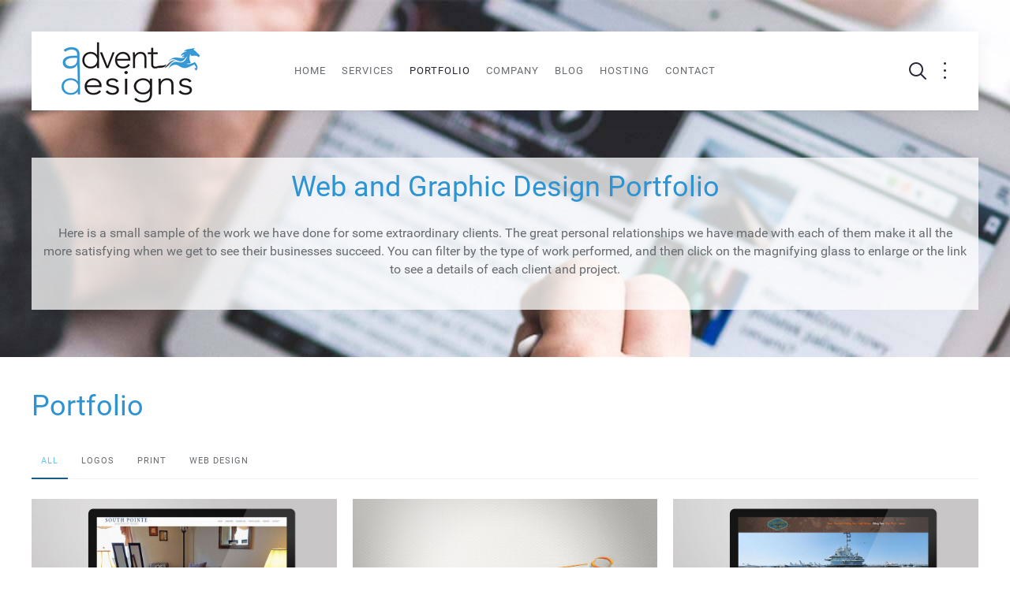

--- FILE ---
content_type: text/html; charset=utf-8
request_url: https://www.advent-designs.com/portfolio
body_size: 5726
content:
<!DOCTYPE HTML><html xmlns:og=http://ogp.me/ns# xmlns:fb=http://ogp.me/ns/fb# lang=en-gb dir=ltr data-config='{"twitter":0,"plusone":0,"facebook":0,"style":"modern"}'><head><meta charset=utf-8><meta http-equiv=X-UA-Compatible content="IE=edge"><meta name=viewport content="width=device-width, initial-scale=1"><base href=https://www.advent-designs.com/portfolio /><meta name=author content="Advent Designs"/><meta name=twitter:card content=summary /><meta name=twitter:url content=https://www.advent-designs.com/portfolio /><meta name=twitter:title content="Our Portfolio | Advent Designs"/><meta name=twitter:description content="View examples of our top quality Charleston Web Design and digital marketing.  Let us help grow your business and build your brand."/><meta name=twitter:image content=https://www.advent-designs.com/images/our-work/South-Pointe.jpg /><meta name=description content="View examples of our top quality Charleston Web Design and digital marketing.  Let us help grow your business and build your brand."/><title>Our Portfolio | Advent Designs</title><link href="https://www.advent-designs.com/component/search/?Itemid=261&amp;format=opensearch" rel=search title="Search Advent Designs" type=application/opensearchdescription+xml /><link href=/templates/yoo_avanti/favicon.ico rel="shortcut icon" type=image/vnd.microsoft.icon /><link rel=stylesheet href="/media/plg_jchoptimize/assets2/jscss.php?f=947f4ccb729f728f04c20909822c1bad&amp;type=css&amp;gz=gz&amp;i=0"/> <script type=application/json class="joomla-script-options new">{"csrf.token":"753e0da572313c55060a8a4909b7dc95","system.paths":{"root":"","base":""},"rl_modals":{"class":"modal_link","defaults":{"opacity":"0.8","maxWidth":"95%","maxHeight":"95%","fixed":"1","current":"{current} \/ {total}","previous":"previous","next":"next","close":"close","xhrError":"This content failed to load.","imgError":"This image failed to load."},"auto_correct_size":1,"auto_correct_size_delay":0,"disable_background_scrolling":0,"disable_on_mobile":0,"disable_on_mobile_splash":0,"mobile_max_width":767,"open_by_url":null}}</script><meta property=og:title content="Our Portfolio | Advent Designs"/><meta property=og:type content=article /><meta property=og:url content=https://www.advent-designs.com/portfolio /><meta property=og:site_name content="Advent Designs"/><meta property=og:description content="View examples of our top quality Charleston Web Design and digital marketing.  Let us help grow your business and build your brand."/><meta property=og:image content=https://www.advent-designs.com/images/our-work/South-Pointe.jpg /><meta property=og:image content=https://www.advent-designs.com/images/our-work/charleston-laser-skeet.jpg /><meta property=og:image content=https://www.advent-designs.com/images/our-work/Crafted-Travel.jpg /><meta property=og:image content=https://www.advent-designs.com/images/our-work/Baytree-Landscapes.jpg /><meta property=og:image content=https://www.advent-designs.com/images/our-work/baytree-brochure.jpg /><meta property=og:image content=https://www.advent-designs.com/images/our-work/cozumel-snorkel-adventures.jpg /><meta property=og:image content=https://www.advent-designs.com/images/our-work/Summerville-Vapor.jpg /><meta property=og:image content=https://www.advent-designs.com/images/our-work/crafted-rack-cards.jpg /><meta property=og:image content=https://www.advent-designs.com/images/our-work/valerieandco.jpg /><meta property=og:image content=https://www.advent-designs.com/images/our-work/See-At-Night-Business-Cards.jpg /><meta property=og:image content=https://www.advent-designs.com/images/our-work/Defining.jpg /><meta property=og:image content=https://www.advent-designs.com/images/our-work/baytree-folder.jpg /><meta property=og:image content=https://www.advent-designs.com/images/our-work/massis.jpg /><meta property=og:image content=https://www.advent-designs.com/images/our-work/black-cab-branding.jpg /><meta property=og:image content=https://www.advent-designs.com/images/our-work/best-charleston-electric.jpg /><meta property=og:image content=https://www.advent-designs.com/images/our-work/Island-Adventure.jpg /><meta property=og:image content=https://www.advent-designs.com/images/our-work/crafted-travel.jpg /><meta property=og:image content=https://www.advent-designs.com/images/our-work/Atlas-Healtcare.jpg /> <script type=application/ld+json>
{
    "@context": "https://schema.org",
    "@type": "Organization",
    "url": "http://www.advent-designs.com",
    "logo": "https://www.advent-designs.com/http://www.advent-designs.com/images/Advent-Designs-Logo-White-80.png"
}
</script> <script type=application/ld+json>
{
    "@context": "https://schema.org",
    "@type": "Organization",
    "name": "Advent Designs",
    "url": "http://www.advent-designs.com",
    "sameAs": [
        "https://www.facebook.com/AdventDesigns/"
    ]
}
</script> <script type=application/ld+json>
{
    "@context": "https://schema.org",
    "@type": "LocalBusiness",
    "@id": "http://www.advent-designs.com",
    "name": "Advent Designs",
    "image": "https://www.advent-designs.com/http://www.advent-designs.com/images/Advent-Designs-Logo-White-80.png",
    "url": "http://www.advent-designs.com",
    "telephone": "843-405-7076",
    "priceRange": "$1500 and up",
    "address": {
        "@type": "PostalAddress",
        "streetAddress": "915 Folly Rd #98",
        "addressLocality": "Charleston",
        "addressRegion": "SC",
        "postalCode": 29412,
        "addressCountry": "US"
    },
    "geo": {
        "@type": "GeoCoordinates",
        "latitude": 32.733649,
        "longitude": -79.9723277
    },
    "openingHoursSpecification": [
        {
            "@type": "OpeningHoursSpecification",
            "dayOfWeek": "monday",
            "opens": "09:00",
            "closes": "18:00"
        },
        {
            "@type": "OpeningHoursSpecification",
            "dayOfWeek": "tuesday",
            "opens": "09:00",
            "closes": "18:00"
        },
        {
            "@type": "OpeningHoursSpecification",
            "dayOfWeek": "wednesday",
            "opens": "09:00",
            "closes": "18:00"
        },
        {
            "@type": "OpeningHoursSpecification",
            "dayOfWeek": "thursday",
            "opens": "09:00",
            "closes": "18:00"
        },
        {
            "@type": "OpeningHoursSpecification",
            "dayOfWeek": "friday",
            "opens": "09:00",
            "closes": "18:00"
        }
    ]
}
</script> <script type=application/ld+json>
{
    "@context": "https://schema.org",
    "@type": "BreadcrumbList",
    "itemListElement": [
        {
            "@type": "ListItem",
            "position": 1,
            "item": {
                "@id": "https://www.advent-designs.com/",
                "name": "Charleston Web and Graphic Design"
            }
        },
        {
            "@type": "ListItem",
            "position": 2,
            "item": {
                "@id": "https://www.advent-designs.com/portfolio",
                "name": "Portfolio"
            }
        }
    ]
}
</script><link rel=canonical href=http://advent-designs.com/portfolio /><link rel=apple-touch-icon-precomposed href=/templates/yoo_avanti/apple_touch_icon.png></head><body class="tm-isblog     tm-navbar-sticky   tm-header-offset "><div id=tm-header class=tm-block-header><div class="tm-navbar-wrapper tm-navbar-wrapper-animate" data-uk-sticky="{media: 767,top: -250,clsinactive: 'tm-navbar-wrapper'}"><div class="tm-navbar uk-navbar"><div class="uk-container uk-container-center tm-navbar-container"><div class="tm-navbar-left uk-flex uk-flex-middle"> <a class="uk-navbar-brand uk-flex uk-flex-middle uk-hidden-small" href=https://www.advent-designs.com> <img src=/images/Advent-Designs-Logo-White-80.png width=178 height=80 alt="Advent Designs" class=uk-margin-small-right></a> <a class="tm-logo-small uk-visible-small" href=https://www.advent-designs.com> <img src=/images/Advent-Designs-Logo-White-60.png width=138 height=60 alt="Advent Designs"> </a> </div><div class="tm-navbar-center uk-flex uk-flex-center uk-hidden-small uk-hidden-medium"><ul class="uk-navbar-nav uk-hidden-small"> <li><a href=/>Home</a></li><li class=uk-parent data-uk-dropdown="{'preventflip':'y'}" aria-haspopup=true aria-expanded=false><a href=/services>Services</a><div class="uk-dropdown uk-dropdown-navbar uk-dropdown-width-2"><div class="uk-grid uk-dropdown-grid"><div class=uk-width-1-2><ul class="uk-nav uk-nav-navbar"><li><a href=http://adventtest.com/advent2/services#strategic class=mocha-menu-heading>Strategic</a></li><li><a href=/services/digital-marketing>Digital Marketing</a></li><li><a href=/services/inbound-marketing>Inbound Marketing</a></li><li><a href=/services/search-engine-optimization>Search Engine Optimization</a></li><li><a href=/services/analytics>Analytics</a></li><li><a href=/services/corporate-training-video-production>Corporate Training</a></li></ul></div><div class=uk-width-1-2><ul class="uk-nav uk-nav-navbar"><li><a href=http://adventtest.com/advent2/services#creative class=mocha-menu-heading>Creative</a></li><li><a href=/services/charleston-web-design>Website Design</a></li><li><a href=/services/branding-and-logos>Branding and Logos</a></li><li><a href=/services/charleston-graphic-design>Graphic Design &amp; Print</a></li><li><a href=/services/video-production>Video Production</a></li><li><a href=/services/responsive-and-mobile-design>Responsive and Mobile Design</a></li></ul></div></div></div></li><li class=uk-active><a href=/portfolio>Portfolio</a></li><li class=uk-parent data-uk-dropdown="{'preventflip':'y'}" aria-haspopup=true aria-expanded=false><a href=/company>Company</a><div class="uk-dropdown uk-dropdown-navbar uk-dropdown-width-1"><div class="uk-grid uk-dropdown-grid"><div class=uk-width-1-1><ul class="uk-nav uk-nav-navbar"><li><a href=/reviews>Reviews</a></li></ul></div></div></div></li><li><a href=/blog-home>Blog</a></li><li><a href=http://hosting.advent-designs.com/ target=_blank rel="noopener noreferrer">Hosting</a></li><li><a href=/contact>Contact</a></li></ul></div><div class="tm-navbar-right uk-flex uk-flex-middle"><div class="tm-search uk-hidden-small"><div data-uk-dropdown="{mode:'click', pos:'left-center'}"> <button class="tm-navbar-button tm-search-button"></button><div class="uk-dropdown-blank tm-navbar-dropdown"><form id=search-40 class=uk-search action=/portfolio method=post role=search data-uk-search="{'source': '/component/search/?tmpl=raw&amp;type=json&amp;ordering=&amp;searchphrase=all', 'param': 'searchword', 'msgResultsHeader': 'Search Results', 'msgMoreResults': 'More Results', 'msgNoResults': 'No results found', flipDropdown: 1}"> <input class=uk-search-field type=text name=searchword placeholder=search...> <input type=hidden name=task value=search> <input type=hidden name=option value=com_search> <input type=hidden name=Itemid value=261> </form></div></div></div><div class="tm-more uk-hidden-small"><div data-uk-dropdown="{mode:'click', pos:'left-center'}"> <button class="tm-navbar-button tm-more-button"></button><div class="uk-dropdown-blank tm-navbar-dropdown"><div class=""> <a href="https://www.facebook.com/AdventDesigns/?pnref=about.overview" class="uk-margin-small-right uk-icon-hover uk-icon-small uk-icon-facebook"></a> <a href=https://www.youtube.com/channel/UCoR-fkoYvqb0MbasUtj7yaw class="uk-margin-small-right uk-icon-hover uk-icon-small uk-icon-youtube-play"></a></div></div></div></div> <a href=#offcanvas class="uk-navbar-toggle uk-hidden-large" data-uk-offcanvas></a> </div></div></div></div></div><div id=tm-top-a class="tm-block-top-a uk-block uk-block-muted"><div class="uk-container uk-container-center"><section class="tm-top-a uk-grid" data-uk-grid-match="{target:'> div > .uk-panel'}" data-uk-grid-margin> <div class=uk-width-1-1><div class=uk-panel><style>#tm-main{padding-top:40px}.projects-filter{text-align:center}@media (min-width:1220px){.uk-container{max-width:1600px}}#tm-top-a{background-image:url('http://www.advent-designs.com/images/portfolio-header.jpg')}</style><div style=background:rgba(255,255,255,.75);padding:15px;text-align:center;><h1> Web and Graphic Design Portfolio </h1><p class=uk-column-medium-1-1>Here is a small sample of the work we have done for some extraordinary clients. The great personal relationships we have made with each of them make it all the more satisfying when we get to see their businesses succeed. You can filter by the type of work performed, and then click on the magnifying glass to enlarge or the link to see a details of each client and project.</p></div></div></div></section></div></div><div id=tm-main class="tm-block-main uk-block uk-block-default uk-block-large "><div class="uk-container uk-container-center"><div class="tm-middle uk-grid" data-uk-grid-match data-uk-grid-margin><div class="tm-main uk-width-medium-1-1"> <main id=tm-content class=tm-content><div id=system-message-container> </div><article class=uk-article><h1 class=uk-article-title> Portfolio </h1><ul id=wk-8fa class="uk-tab uk-margin" data-uk-tab> <li class=uk-active data-uk-filter=""><a href=#>All</a></li> <li data-uk-filter=Logos><a href=#>Logos</a></li> <li data-uk-filter=Print><a href=#>Print</a></li> <li data-uk-filter="Web Design"><a href=#>Web Design</a></li> </ul><div id=wk-grid8fa class="uk-grid-width-1-1 uk-grid-width-medium-1-3 " data-uk-grid="{gutter: ' 20',controls: '#wk-8fa'}"><div data-uk-filter="Web Design"><div class=uk-panel><div class=uk-panel-teaser><figure class="uk-overlay uk-overlay-hover "> <img src=/images/our-work/South-Pointe.jpg class=uk-overlay-scale alt="South Pointe" width=1000 height=667> <div class="uk-overlay-panel uk-overlay-background uk-overlay-fade"></div><div class="uk-overlay-panel uk-overlay-fade uk-flex uk-flex-center uk-flex-middle uk-text-center"><div><div class="uk-grid uk-grid-small uk-flex-center" data-uk-grid-margin><div><a class=uk-button href=/images/our-work/South-Pointe.jpg data-lightbox-type=image data-uk-lightbox="{group:'.wk-28fa'}" title="South Pointe">Enlarge</a></div></div></div></div></figure></div></div></div><div data-uk-filter=Logos><div class=uk-panel><div class=uk-panel-teaser><figure class="uk-overlay uk-overlay-hover "> <img src=/images/our-work/charleston-laser-skeet.jpg class=uk-overlay-scale alt="Charleston Laser Skeet" width=1000 height=667> <div class="uk-overlay-panel uk-overlay-background uk-overlay-fade"></div><div class="uk-overlay-panel uk-overlay-fade uk-flex uk-flex-center uk-flex-middle uk-text-center"><div><div class="uk-grid uk-grid-small uk-flex-center" data-uk-grid-margin><div><a class=uk-button href=/images/our-work/charleston-laser-skeet.jpg data-lightbox-type=image data-uk-lightbox="{group:'.wk-28fa'}" title="Charleston Laser Skeet">Enlarge</a></div></div></div></div></figure></div></div></div><div data-uk-filter="Web Design"><div class=uk-panel><div class=uk-panel-teaser><figure class="uk-overlay uk-overlay-hover "> <img src=/images/our-work/Crafted-Travel.jpg class=uk-overlay-scale alt="Crafted Travel" width=1000 height=667> <div class="uk-overlay-panel uk-overlay-background uk-overlay-fade"></div><div class="uk-overlay-panel uk-overlay-fade uk-flex uk-flex-center uk-flex-middle uk-text-center"><div><div class="uk-grid uk-grid-small uk-flex-center" data-uk-grid-margin><div><a class=uk-button href=http://www.craftedcharlestontours.com target=_blank>Visit Website</a></div><div><a class=uk-button href=/images/our-work/Crafted-Travel.jpg data-lightbox-type=image data-uk-lightbox="{group:'.wk-28fa'}" title="Crafted Travel">Enlarge</a></div></div></div></div></figure></div></div></div><div data-uk-filter="Web Design"><div class=uk-panel><div class=uk-panel-teaser><figure class="uk-overlay uk-overlay-hover "> <img src=/images/our-work/Baytree-Landscapes.jpg class=uk-overlay-scale alt="Baytree Landscape Website" width=1000 height=667> <div class="uk-overlay-panel uk-overlay-background uk-overlay-fade"></div><div class="uk-overlay-panel uk-overlay-fade uk-flex uk-flex-center uk-flex-middle uk-text-center"><div><div class="uk-grid uk-grid-small uk-flex-center" data-uk-grid-margin><div><a class=uk-button href=http://www.baytreelandscape.com target=_blank>Visit Website</a></div><div><a class=uk-button href=/images/our-work/Baytree-Landscapes.jpg data-lightbox-type=image data-uk-lightbox="{group:'.wk-28fa'}" title="Baytree Landscape Website">Enlarge</a></div></div></div></div></figure></div></div></div><div data-uk-filter=Print><div class=uk-panel><div class=uk-panel-teaser><figure class="uk-overlay uk-overlay-hover "> <img src=/images/our-work/baytree-brochure.jpg class=uk-overlay-scale alt="Baytree Brochure" width=1000 height=667> <div class="uk-overlay-panel uk-overlay-background uk-overlay-fade"></div><div class="uk-overlay-panel uk-overlay-fade uk-flex uk-flex-center uk-flex-middle uk-text-center"><div><div class="uk-grid uk-grid-small uk-flex-center" data-uk-grid-margin><div><a class=uk-button href=/images/our-work/baytree-brochure.jpg data-lightbox-type=image data-uk-lightbox="{group:'.wk-28fa'}" title="Baytree Brochure">Enlarge</a></div></div></div></div></figure></div></div></div><div data-uk-filter=Logos><div class=uk-panel><div class=uk-panel-teaser><figure class="uk-overlay uk-overlay-hover "> <img src=/images/our-work/cozumel-snorkel-adventures.jpg class=uk-overlay-scale alt="Cozumel Snorkel Adventures" width=1000 height=667> <div class="uk-overlay-panel uk-overlay-background uk-overlay-fade"></div><div class="uk-overlay-panel uk-overlay-fade uk-flex uk-flex-center uk-flex-middle uk-text-center"><div><div class="uk-grid uk-grid-small uk-flex-center" data-uk-grid-margin><div><a class=uk-button href=/images/our-work/cozumel-snorkel-adventures.jpg data-lightbox-type=image data-uk-lightbox="{group:'.wk-28fa'}" title="Cozumel Snorkel Adventures">Enlarge</a></div></div></div></div></figure></div></div></div><div data-uk-filter="Web Design"><div class=uk-panel><div class=uk-panel-teaser><figure class="uk-overlay uk-overlay-hover "> <img src=/images/our-work/Summerville-Vapor.jpg class=uk-overlay-scale alt="Summerville Vapor" width=1000 height=668> <div class="uk-overlay-panel uk-overlay-background uk-overlay-fade"></div><div class="uk-overlay-panel uk-overlay-fade uk-flex uk-flex-center uk-flex-middle uk-text-center"><div><div class="uk-grid uk-grid-small uk-flex-center" data-uk-grid-margin><div><a class=uk-button href=http://www.neonhitsquad.com target=_blank>Visit Website</a></div><div><a class=uk-button href=/images/our-work/Summerville-Vapor.jpg data-lightbox-type=image data-uk-lightbox="{group:'.wk-28fa'}" title="Summerville Vapor">Enlarge</a></div></div></div></div></figure></div></div></div><div data-uk-filter=Print><div class=uk-panel><div class=uk-panel-teaser><figure class="uk-overlay uk-overlay-hover "> <img src=/images/our-work/crafted-rack-cards.jpg class=uk-overlay-scale alt="Crafted Rack Cards" width=1000 height=667> <div class="uk-overlay-panel uk-overlay-background uk-overlay-fade"></div><div class="uk-overlay-panel uk-overlay-fade uk-flex uk-flex-center uk-flex-middle uk-text-center"><div><div class="uk-grid uk-grid-small uk-flex-center" data-uk-grid-margin><div><a class=uk-button href=/images/our-work/crafted-rack-cards.jpg data-lightbox-type=image data-uk-lightbox="{group:'.wk-28fa'}" title="Crafted Rack Cards">Enlarge</a></div></div></div></div></figure></div></div></div><div data-uk-filter="Web Design"><div class=uk-panel><div class=uk-panel-teaser><figure class="uk-overlay uk-overlay-hover "> <img src=/images/our-work/valerieandco.jpg class=uk-overlay-scale alt=Valerieandco width=1000 height=667> <div class="uk-overlay-panel uk-overlay-background uk-overlay-fade"></div><div class="uk-overlay-panel uk-overlay-fade uk-flex uk-flex-center uk-flex-middle uk-text-center"><div><div class="uk-grid uk-grid-small uk-flex-center" data-uk-grid-margin><div><a class=uk-button href=https://www.valerieandco.com/ target=_blank>Visit Website</a></div><div><a class=uk-button href=/images/our-work/valerieandco.jpg data-lightbox-type=image data-uk-lightbox="{group:'.wk-28fa'}" title=Valerieandco>Enlarge</a></div></div></div></div></figure></div></div></div><div data-uk-filter=Print><div class=uk-panel><div class=uk-panel-teaser><figure class="uk-overlay uk-overlay-hover "> <img src=/images/our-work/See-At-Night-Business-Cards.jpg class=uk-overlay-scale alt="See At Night Business Cards" width=1000 height=667> <div class="uk-overlay-panel uk-overlay-background uk-overlay-fade"></div><div class="uk-overlay-panel uk-overlay-fade uk-flex uk-flex-center uk-flex-middle uk-text-center"><div><div class="uk-grid uk-grid-small uk-flex-center" data-uk-grid-margin><div><a class=uk-button href=/images/our-work/See-At-Night-Business-Cards.jpg data-lightbox-type=image data-uk-lightbox="{group:'.wk-28fa'}" title="See At Night Business Cards">Enlarge</a></div></div></div></div></figure></div></div></div><div data-uk-filter="Web Design"><div class=uk-panel><div class=uk-panel-teaser><figure class="uk-overlay uk-overlay-hover "> <img src=/images/our-work/Defining.jpg class=uk-overlay-scale alt=Defining width=1000 height=668> <div class="uk-overlay-panel uk-overlay-background uk-overlay-fade"></div><div class="uk-overlay-panel uk-overlay-fade uk-flex uk-flex-center uk-flex-middle uk-text-center"><div><div class="uk-grid uk-grid-small uk-flex-center" data-uk-grid-margin><div><a class=uk-button href=http://www.definingyoursuccess.com/ target=_blank>Visit Website</a></div><div><a class=uk-button href=/images/our-work/Defining.jpg data-lightbox-type=image data-uk-lightbox="{group:'.wk-28fa'}" title=Defining>Enlarge</a></div></div></div></div></figure></div></div></div><div data-uk-filter=Print><div class=uk-panel><div class=uk-panel-teaser><figure class="uk-overlay uk-overlay-hover "> <img src=/images/our-work/baytree-folder.jpg class=uk-overlay-scale alt="Baytree Folder" width=1000 height=667> <div class="uk-overlay-panel uk-overlay-background uk-overlay-fade"></div><div class="uk-overlay-panel uk-overlay-fade uk-flex uk-flex-center uk-flex-middle uk-text-center"><div><div class="uk-grid uk-grid-small uk-flex-center" data-uk-grid-margin><div><a class=uk-button href=/images/our-work/baytree-folder.jpg data-lightbox-type=image data-uk-lightbox="{group:'.wk-28fa'}" title="Baytree Folder">Enlarge</a></div></div></div></div></figure></div></div></div><div data-uk-filter=Logos><div class=uk-panel><div class=uk-panel-teaser><figure class="uk-overlay uk-overlay-hover "> <img src=/images/our-work/massis.jpg class=uk-overlay-scale alt=Massis width=1000 height=667> <div class="uk-overlay-panel uk-overlay-background uk-overlay-fade"></div><div class="uk-overlay-panel uk-overlay-fade uk-flex uk-flex-center uk-flex-middle uk-text-center"><div><div class="uk-grid uk-grid-small uk-flex-center" data-uk-grid-margin><div><a class=uk-button href=/images/our-work/massis.jpg data-lightbox-type=image data-uk-lightbox="{group:'.wk-28fa'}" title=Massis>Enlarge</a></div></div></div></div></figure></div></div></div><div data-uk-filter=Print><div class=uk-panel><div class=uk-panel-teaser><figure class="uk-overlay uk-overlay-hover "> <img src=/images/our-work/black-cab-branding.jpg class=uk-overlay-scale alt="Black Cab Branding" width=1000 height=667> <div class="uk-overlay-panel uk-overlay-background uk-overlay-fade"></div><div class="uk-overlay-panel uk-overlay-fade uk-flex uk-flex-center uk-flex-middle uk-text-center"><div><div class="uk-grid uk-grid-small uk-flex-center" data-uk-grid-margin><div><a class=uk-button href=/images/our-work/black-cab-branding.jpg data-lightbox-type=image data-uk-lightbox="{group:'.wk-28fa'}" title="Black Cab Branding">Enlarge</a></div></div></div></div></figure></div></div></div><div data-uk-filter="Web Design"><div class=uk-panel><div class=uk-panel-teaser><figure class="uk-overlay uk-overlay-hover "> <img src=/images/our-work/best-charleston-electric.jpg class=uk-overlay-scale alt="Best Charleston Electric" width=1000 height=667> <div class="uk-overlay-panel uk-overlay-background uk-overlay-fade"></div><div class="uk-overlay-panel uk-overlay-fade uk-flex uk-flex-center uk-flex-middle uk-text-center"><div><div class="uk-grid uk-grid-small uk-flex-center" data-uk-grid-margin><div><a class=uk-button href=http://www.bestcharlestonelectric.com/ target=_blank>Visit Website</a></div><div><a class=uk-button href=/images/our-work/best-charleston-electric.jpg data-lightbox-type=image data-uk-lightbox="{group:'.wk-28fa'}" title="Best Charleston Electric">Enlarge</a></div></div></div></div></figure></div></div></div><div data-uk-filter="Web Design"><div class=uk-panel><div class=uk-panel-teaser><figure class="uk-overlay uk-overlay-hover "> <img src=/images/our-work/Island-Adventure.jpg class=uk-overlay-scale alt="Island Adventure" width=1000 height=667> <div class="uk-overlay-panel uk-overlay-background uk-overlay-fade"></div><div class="uk-overlay-panel uk-overlay-fade uk-flex uk-flex-center uk-flex-middle uk-text-center"><div><div class="uk-grid uk-grid-small uk-flex-center" data-uk-grid-margin><div><a class=uk-button href=http://www.islandadventurewatersports.com/ target=_blank>Visit Website</a></div><div><a class=uk-button href=/images/our-work/Island-Adventure.jpg data-lightbox-type=image data-uk-lightbox="{group:'.wk-28fa'}" title="Island Adventure">Enlarge</a></div></div></div></div></figure></div></div></div><div data-uk-filter=Logos><div class=uk-panel><div class=uk-panel-teaser><figure class="uk-overlay uk-overlay-hover "> <img src=/images/our-work/crafted-travel.jpg class=uk-overlay-scale alt="Crafted Travel" width=1000 height=667> <div class="uk-overlay-panel uk-overlay-background uk-overlay-fade"></div><div class="uk-overlay-panel uk-overlay-fade uk-flex uk-flex-center uk-flex-middle uk-text-center"><div><div class="uk-grid uk-grid-small uk-flex-center" data-uk-grid-margin><div><a class=uk-button href=/images/our-work/crafted-travel.jpg data-lightbox-type=image data-uk-lightbox="{group:'.wk-28fa'}" title="Crafted Travel">Enlarge</a></div></div></div></div></figure></div></div></div><div data-uk-filter="Web Design"><div class=uk-panel><div class=uk-panel-teaser><figure class="uk-overlay uk-overlay-hover "> <img src=/images/our-work/Atlas-Healtcare.jpg class=uk-overlay-scale alt="Atlas Healtcare" width=1000 height=667> <div class="uk-overlay-panel uk-overlay-background uk-overlay-fade"></div><div class="uk-overlay-panel uk-overlay-fade uk-flex uk-flex-center uk-flex-middle uk-text-center"><div><div class="uk-grid uk-grid-small uk-flex-center" data-uk-grid-margin><div><a class=uk-button href=http://www.atlascharleston.com/ target=_blank>Visit Website</a></div><div><a class=uk-button href=/images/our-work/Atlas-Healtcare.jpg data-lightbox-type=image data-uk-lightbox="{group:'.wk-28fa'}" title="Atlas Healtcare">Enlarge</a></div></div></div></div></figure></div></div></div></div></article></main> </div> </div> </div> </div><div id=tm-bottom-d class="tm-block-bottom-d uk-block uk-block-default uk-cover-background" style="background-image: url('/images/feature.jpg');"><div class="uk-container uk-container-center"><section class="tm-bottom-d uk-grid" data-uk-grid-match="{target:'> div > .uk-panel'}" data-uk-grid-margin> <div class="uk-hidden-small uk-width-medium-1-4"><div class="uk-panel uk-hidden-small"><h3 class=uk-panel-title>Contact Us</h3><p>915 Folly Road #98<br />Charleston, SC 29412</p><p>843-405-7076</p><p><a href=/contact title="Contact Us">Send Us A Message</a></p></div></div><div class="uk-hidden-small uk-width-medium-1-4"><div class="uk-panel uk-hidden-small"><h3 class=uk-panel-title>Quick Links</h3><p><a href=/reviews title="Advent Design Reviews">Our Reviews</a></p><p><a href="/component/advportfoliopro/?view=projects&amp;Itemid=217" title="Advent Designs Portfolio">Our Portfolio</a></p><p><a href=/contact title="Get A Quote">Get a Quote</a></p><p><a href=/contact title="Contact Us">Contact Us</a></p></div></div><div class="uk-width-1-1 uk-hidden-medium uk-hidden-large"><div class="uk-panel uk-hidden-large uk-hidden-medium"><div style=text-align:center;><h3>Contact Us</h3><p><a class=uk-button href=tel:8434057076 title="Call Now">(843)405-7076</a></p><p><a class=uk-button href=/contact title="Contact Us">Send Us A Message</a></p></div></div></div><div class="uk-hidden-small uk-width-medium-1-4"><div class="uk-panel uk-hidden-small"><h3 class=uk-panel-title>More Reviews</h3><p><a href="https://www.google.com/search?q=yelp&amp;biw=1920&amp;bih=901&amp;source=lnms&amp;sa=X&amp;ved=0ahUKEwizzaTJ6sLRAhXCrFQKHYKdDS0Q_AUIBSgA&amp;dpr=1#q=advent+designs+charleston+sc&amp;lrd=0x88fe790f4921d7af:0x39a639ce8a0baa67,1," target=new style="background-color: #ffffff;" title="Advent Designs Google+ Reviews"><img src=/images/google-plus-logo.png alt=Google+ width=150 height=49 /></a></p><p><a href=https://www.facebook.com/AdventDesigns/ target=new title="Advent Designs Facebook Reviews"><img src=/images/facebook-logo.png alt=Facebook width=150 height=37 /></a></p><p><a href="https://www.bbb.org/columbia/business-reviews/search-engine-optimization-services/advent-designs-in-charleston-sc-34125900/Reviews-and-Complaints/?review=true" target=new title="Advent Designs BBB Reviews"><img src=/images/better-business-bureau-logo.png alt="Better Business Bureau" width=150 height=64 /></a></p><p>&nbsp;</p></div></div><div class="uk-width-1-1 uk-width-medium-1-4"><div class=uk-panel><h3 class=uk-panel-title>Web Design Charleston</h3><p>As one of Charleston's leading web design companies we offer a full complement of professional design services.</p><p>Our goal is simple: to provide superior &amp; professional web design and marking services at an affordable price!</p></div></div></section></div></div><div id=tm-footer class="tm-block-footer "><div class="uk-container uk-container-center uk-flex uk-flex-middle uk-height-1-1 uk-width-1-1"><footer class="tm-footer uk-flex uk-flex-middle uk-width-1-1"><div class="tm-footer-left uk-flex uk-flex-middle"><div class=uk-panel> Copyright 2017 &nbsp;&nbsp;&nbsp;<a href=/index.php><img src=/images/Advent-Designs-Logo-White-60-transparent.png width=134 height=60 alt="Advent Designs" class=uk-margin-small-right></a> </div></div><div class="tm-footer-center uk-flex uk-flex-middle uk-flex-center uk-width-1-1"> </div><div class="tm-footer-right uk-flex uk-flex-middle"><div class=uk-panel><ul class="uk-subnav uk-subnav-line uk-flex-center"> <li><a href=/>Home</a></li><li><a href=/blog-home>Blog</a></li><li><a href=/company>Company</a></li><li class=uk-active><a href=/portfolio>Portfolio</a></li></ul></div></div></footer></div></div><div id=offcanvas class=uk-offcanvas><div class="uk-offcanvas-bar uk-offcanvas-bar-flip"><ul class="uk-nav uk-nav-offcanvas"> <li><a href=/>Home</a></li><li class=uk-parent><a href=/services>Services</a><ul class=uk-nav-sub><li><a href=http://adventtest.com/advent2/services#strategic class=mocha-menu-heading>Strategic</a></li><li><a href=/services/digital-marketing>Digital Marketing</a></li><li><a href=/services/inbound-marketing>Inbound Marketing</a></li><li><a href=/services/search-engine-optimization>Search Engine Optimization</a></li><li><a href=/services/analytics>Analytics</a></li><li><a href=/services/corporate-training-video-production>Corporate Training</a></li><li><a href=http://adventtest.com/advent2/services#creative class=mocha-menu-heading>Creative</a></li><li><a href=/services/charleston-web-design>Website Design</a></li><li><a href=/services/branding-and-logos>Branding and Logos</a></li><li><a href=/services/charleston-graphic-design>Graphic Design &amp; Print</a></li><li><a href=/services/video-production>Video Production</a></li><li><a href=/services/responsive-and-mobile-design>Responsive and Mobile Design</a></li></ul></li><li class=uk-active><a href=/portfolio>Portfolio</a></li><li class=uk-parent><a href=/company>Company</a><ul class=uk-nav-sub><li><a href=/reviews>Reviews</a></li></ul></li><li><a href=/blog-home>Blog</a></li><li><a href=http://hosting.advent-designs.com/ target=_blank rel="noopener noreferrer">Hosting</a></li><li><a href=/contact>Contact</a></li></ul></div></div> <script src="/media/plg_jchoptimize/assets2/jscss.php?f=1df673d9f706a10b07762df1243bffa5&amp;type=js&amp;gz=gz&amp;i=0" async></script> </body> </html>

--- FILE ---
content_type: text/plain
request_url: https://www.google-analytics.com/j/collect?v=1&_v=j102&a=518997016&t=pageview&_s=1&dl=https%3A%2F%2Fwww.advent-designs.com%2Fportfolio&ul=en-us%40posix&dt=Our%20Portfolio%20%7C%20Advent%20Designs&sr=1280x720&vp=1280x720&_u=IEBAAEABAAAAACAAI~&jid=416538415&gjid=2101916406&cid=186538461.1768401923&tid=UA-46696358-1&_gid=431758644.1768401923&_r=1&_slc=1&z=1170597525
body_size: -452
content:
2,cG-FHK7FQWS28